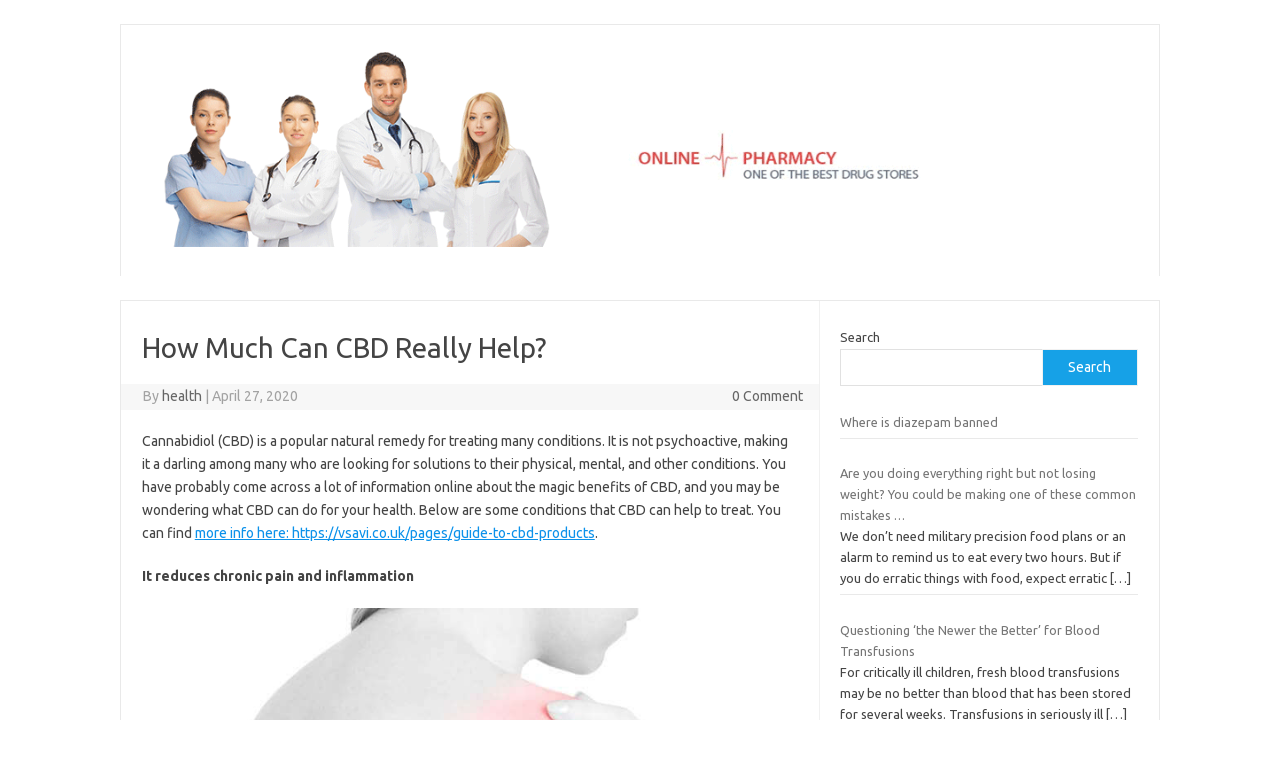

--- FILE ---
content_type: text/html; charset=UTF-8
request_url: https://medicalcases.eu/how-much-can-cbd-really-help/
body_size: 11436
content:
<!DOCTYPE html> <!--[if IE 7]><html class="ie ie7" lang="en-US"> <![endif]--> <!--[if IE 8]><html class="ie ie8" lang="en-US"> <![endif]--> <!--[if !(IE 7) | !(IE 8)  ]><!--><html lang="en-US"> <!--<![endif]--><head><meta charset="UTF-8"><meta name="viewport" content="width=device-width, initial-scale=1"><link rel="profile" href="http://gmpg.org/xfn/11"><link rel="pingback" href="https://medicalcases.eu/xmlrpc.php" /> <!--[if lt IE 9]> <script src="https://medicalcases.eu/wp-content/themes/iconic-one/js/html5.js" type="text/javascript"></script> <![endif]--><title>How Much Can CBD Really Help? &#8211; Health News</title><meta name='robots' content='max-image-preview:large' /><link rel='dns-prefetch' href='//fonts.googleapis.com' /><link rel="alternate" type="application/rss+xml" title="Health News &raquo; Feed" href="https://medicalcases.eu/feed/" /><link rel="alternate" type="application/rss+xml" title="Health News &raquo; Comments Feed" href="https://medicalcases.eu/comments/feed/" /><link rel="alternate" title="oEmbed (JSON)" type="application/json+oembed" href="https://medicalcases.eu/wp-json/oembed/1.0/embed?url=https%3A%2F%2Fmedicalcases.eu%2Fhow-much-can-cbd-really-help%2F" /><link rel="alternate" title="oEmbed (XML)" type="text/xml+oembed" href="https://medicalcases.eu/wp-json/oembed/1.0/embed?url=https%3A%2F%2Fmedicalcases.eu%2Fhow-much-can-cbd-really-help%2F&#038;format=xml" /><style type="text/css">.archive #nav-above,
					.archive #nav-below,
					.search #nav-above,
					.search #nav-below,
					.blog #nav-below, 
					.blog #nav-above, 
					.navigation.paging-navigation, 
					.navigation.pagination,
					.pagination.paging-pagination, 
					.pagination.pagination, 
					.pagination.loop-pagination, 
					.bicubic-nav-link, 
					#page-nav, 
					.camp-paging, 
					#reposter_nav-pages, 
					.unity-post-pagination, 
					.wordpost_content .nav_post_link { 
						display: none !important; 
					}
					.single-gallery .pagination.gllrpr_pagination {
						display: block !important; 
					}</style><style id='wp-img-auto-sizes-contain-inline-css' type='text/css'>img:is([sizes=auto i],[sizes^="auto," i]){contain-intrinsic-size:3000px 1500px}
/*# sourceURL=wp-img-auto-sizes-contain-inline-css */</style><style id='wp-emoji-styles-inline-css' type='text/css'>img.wp-smiley, img.emoji {
		display: inline !important;
		border: none !important;
		box-shadow: none !important;
		height: 1em !important;
		width: 1em !important;
		margin: 0 0.07em !important;
		vertical-align: -0.1em !important;
		background: none !important;
		padding: 0 !important;
	}
/*# sourceURL=wp-emoji-styles-inline-css */</style><style id='wp-block-library-inline-css' type='text/css'>:root{--wp-block-synced-color:#7a00df;--wp-block-synced-color--rgb:122,0,223;--wp-bound-block-color:var(--wp-block-synced-color);--wp-editor-canvas-background:#ddd;--wp-admin-theme-color:#007cba;--wp-admin-theme-color--rgb:0,124,186;--wp-admin-theme-color-darker-10:#006ba1;--wp-admin-theme-color-darker-10--rgb:0,107,160.5;--wp-admin-theme-color-darker-20:#005a87;--wp-admin-theme-color-darker-20--rgb:0,90,135;--wp-admin-border-width-focus:2px}@media (min-resolution:192dpi){:root{--wp-admin-border-width-focus:1.5px}}.wp-element-button{cursor:pointer}:root .has-very-light-gray-background-color{background-color:#eee}:root .has-very-dark-gray-background-color{background-color:#313131}:root .has-very-light-gray-color{color:#eee}:root .has-very-dark-gray-color{color:#313131}:root .has-vivid-green-cyan-to-vivid-cyan-blue-gradient-background{background:linear-gradient(135deg,#00d084,#0693e3)}:root .has-purple-crush-gradient-background{background:linear-gradient(135deg,#34e2e4,#4721fb 50%,#ab1dfe)}:root .has-hazy-dawn-gradient-background{background:linear-gradient(135deg,#faaca8,#dad0ec)}:root .has-subdued-olive-gradient-background{background:linear-gradient(135deg,#fafae1,#67a671)}:root .has-atomic-cream-gradient-background{background:linear-gradient(135deg,#fdd79a,#004a59)}:root .has-nightshade-gradient-background{background:linear-gradient(135deg,#330968,#31cdcf)}:root .has-midnight-gradient-background{background:linear-gradient(135deg,#020381,#2874fc)}:root{--wp--preset--font-size--normal:16px;--wp--preset--font-size--huge:42px}.has-regular-font-size{font-size:1em}.has-larger-font-size{font-size:2.625em}.has-normal-font-size{font-size:var(--wp--preset--font-size--normal)}.has-huge-font-size{font-size:var(--wp--preset--font-size--huge)}.has-text-align-center{text-align:center}.has-text-align-left{text-align:left}.has-text-align-right{text-align:right}.has-fit-text{white-space:nowrap!important}#end-resizable-editor-section{display:none}.aligncenter{clear:both}.items-justified-left{justify-content:flex-start}.items-justified-center{justify-content:center}.items-justified-right{justify-content:flex-end}.items-justified-space-between{justify-content:space-between}.screen-reader-text{border:0;clip-path:inset(50%);height:1px;margin:-1px;overflow:hidden;padding:0;position:absolute;width:1px;word-wrap:normal!important}.screen-reader-text:focus{background-color:#ddd;clip-path:none;color:#444;display:block;font-size:1em;height:auto;left:5px;line-height:normal;padding:15px 23px 14px;text-decoration:none;top:5px;width:auto;z-index:100000}html :where(.has-border-color){border-style:solid}html :where([style*=border-top-color]){border-top-style:solid}html :where([style*=border-right-color]){border-right-style:solid}html :where([style*=border-bottom-color]){border-bottom-style:solid}html :where([style*=border-left-color]){border-left-style:solid}html :where([style*=border-width]){border-style:solid}html :where([style*=border-top-width]){border-top-style:solid}html :where([style*=border-right-width]){border-right-style:solid}html :where([style*=border-bottom-width]){border-bottom-style:solid}html :where([style*=border-left-width]){border-left-style:solid}html :where(img[class*=wp-image-]){height:auto;max-width:100%}:where(figure){margin:0 0 1em}html :where(.is-position-sticky){--wp-admin--admin-bar--position-offset:var(--wp-admin--admin-bar--height,0px)}@media screen and (max-width:600px){html :where(.is-position-sticky){--wp-admin--admin-bar--position-offset:0px}}

/*# sourceURL=wp-block-library-inline-css */</style><style id='wp-block-search-inline-css' type='text/css'>.wp-block-search__button{margin-left:10px;word-break:normal}.wp-block-search__button.has-icon{line-height:0}.wp-block-search__button svg{height:1.25em;min-height:24px;min-width:24px;width:1.25em;fill:currentColor;vertical-align:text-bottom}:where(.wp-block-search__button){border:1px solid #ccc;padding:6px 10px}.wp-block-search__inside-wrapper{display:flex;flex:auto;flex-wrap:nowrap;max-width:100%}.wp-block-search__label{width:100%}.wp-block-search.wp-block-search__button-only .wp-block-search__button{box-sizing:border-box;display:flex;flex-shrink:0;justify-content:center;margin-left:0;max-width:100%}.wp-block-search.wp-block-search__button-only .wp-block-search__inside-wrapper{min-width:0!important;transition-property:width}.wp-block-search.wp-block-search__button-only .wp-block-search__input{flex-basis:100%;transition-duration:.3s}.wp-block-search.wp-block-search__button-only.wp-block-search__searchfield-hidden,.wp-block-search.wp-block-search__button-only.wp-block-search__searchfield-hidden .wp-block-search__inside-wrapper{overflow:hidden}.wp-block-search.wp-block-search__button-only.wp-block-search__searchfield-hidden .wp-block-search__input{border-left-width:0!important;border-right-width:0!important;flex-basis:0;flex-grow:0;margin:0;min-width:0!important;padding-left:0!important;padding-right:0!important;width:0!important}:where(.wp-block-search__input){appearance:none;border:1px solid #949494;flex-grow:1;font-family:inherit;font-size:inherit;font-style:inherit;font-weight:inherit;letter-spacing:inherit;line-height:inherit;margin-left:0;margin-right:0;min-width:3rem;padding:8px;text-decoration:unset!important;text-transform:inherit}:where(.wp-block-search__button-inside .wp-block-search__inside-wrapper){background-color:#fff;border:1px solid #949494;box-sizing:border-box;padding:4px}:where(.wp-block-search__button-inside .wp-block-search__inside-wrapper) .wp-block-search__input{border:none;border-radius:0;padding:0 4px}:where(.wp-block-search__button-inside .wp-block-search__inside-wrapper) .wp-block-search__input:focus{outline:none}:where(.wp-block-search__button-inside .wp-block-search__inside-wrapper) :where(.wp-block-search__button){padding:4px 8px}.wp-block-search.aligncenter .wp-block-search__inside-wrapper{margin:auto}.wp-block[data-align=right] .wp-block-search.wp-block-search__button-only .wp-block-search__inside-wrapper{float:right}
/*# sourceURL=https://medicalcases.eu/wp-includes/blocks/search/style.min.css */</style><style id='wp-block-group-inline-css' type='text/css'>.wp-block-group{box-sizing:border-box}:where(.wp-block-group.wp-block-group-is-layout-constrained){position:relative}
/*# sourceURL=https://medicalcases.eu/wp-includes/blocks/group/style.min.css */</style><style id='global-styles-inline-css' type='text/css'>:root{--wp--preset--aspect-ratio--square: 1;--wp--preset--aspect-ratio--4-3: 4/3;--wp--preset--aspect-ratio--3-4: 3/4;--wp--preset--aspect-ratio--3-2: 3/2;--wp--preset--aspect-ratio--2-3: 2/3;--wp--preset--aspect-ratio--16-9: 16/9;--wp--preset--aspect-ratio--9-16: 9/16;--wp--preset--color--black: #000000;--wp--preset--color--cyan-bluish-gray: #abb8c3;--wp--preset--color--white: #ffffff;--wp--preset--color--pale-pink: #f78da7;--wp--preset--color--vivid-red: #cf2e2e;--wp--preset--color--luminous-vivid-orange: #ff6900;--wp--preset--color--luminous-vivid-amber: #fcb900;--wp--preset--color--light-green-cyan: #7bdcb5;--wp--preset--color--vivid-green-cyan: #00d084;--wp--preset--color--pale-cyan-blue: #8ed1fc;--wp--preset--color--vivid-cyan-blue: #0693e3;--wp--preset--color--vivid-purple: #9b51e0;--wp--preset--gradient--vivid-cyan-blue-to-vivid-purple: linear-gradient(135deg,rgb(6,147,227) 0%,rgb(155,81,224) 100%);--wp--preset--gradient--light-green-cyan-to-vivid-green-cyan: linear-gradient(135deg,rgb(122,220,180) 0%,rgb(0,208,130) 100%);--wp--preset--gradient--luminous-vivid-amber-to-luminous-vivid-orange: linear-gradient(135deg,rgb(252,185,0) 0%,rgb(255,105,0) 100%);--wp--preset--gradient--luminous-vivid-orange-to-vivid-red: linear-gradient(135deg,rgb(255,105,0) 0%,rgb(207,46,46) 100%);--wp--preset--gradient--very-light-gray-to-cyan-bluish-gray: linear-gradient(135deg,rgb(238,238,238) 0%,rgb(169,184,195) 100%);--wp--preset--gradient--cool-to-warm-spectrum: linear-gradient(135deg,rgb(74,234,220) 0%,rgb(151,120,209) 20%,rgb(207,42,186) 40%,rgb(238,44,130) 60%,rgb(251,105,98) 80%,rgb(254,248,76) 100%);--wp--preset--gradient--blush-light-purple: linear-gradient(135deg,rgb(255,206,236) 0%,rgb(152,150,240) 100%);--wp--preset--gradient--blush-bordeaux: linear-gradient(135deg,rgb(254,205,165) 0%,rgb(254,45,45) 50%,rgb(107,0,62) 100%);--wp--preset--gradient--luminous-dusk: linear-gradient(135deg,rgb(255,203,112) 0%,rgb(199,81,192) 50%,rgb(65,88,208) 100%);--wp--preset--gradient--pale-ocean: linear-gradient(135deg,rgb(255,245,203) 0%,rgb(182,227,212) 50%,rgb(51,167,181) 100%);--wp--preset--gradient--electric-grass: linear-gradient(135deg,rgb(202,248,128) 0%,rgb(113,206,126) 100%);--wp--preset--gradient--midnight: linear-gradient(135deg,rgb(2,3,129) 0%,rgb(40,116,252) 100%);--wp--preset--font-size--small: 13px;--wp--preset--font-size--medium: 20px;--wp--preset--font-size--large: 36px;--wp--preset--font-size--x-large: 42px;--wp--preset--spacing--20: 0.44rem;--wp--preset--spacing--30: 0.67rem;--wp--preset--spacing--40: 1rem;--wp--preset--spacing--50: 1.5rem;--wp--preset--spacing--60: 2.25rem;--wp--preset--spacing--70: 3.38rem;--wp--preset--spacing--80: 5.06rem;--wp--preset--shadow--natural: 6px 6px 9px rgba(0, 0, 0, 0.2);--wp--preset--shadow--deep: 12px 12px 50px rgba(0, 0, 0, 0.4);--wp--preset--shadow--sharp: 6px 6px 0px rgba(0, 0, 0, 0.2);--wp--preset--shadow--outlined: 6px 6px 0px -3px rgb(255, 255, 255), 6px 6px rgb(0, 0, 0);--wp--preset--shadow--crisp: 6px 6px 0px rgb(0, 0, 0);}:where(.is-layout-flex){gap: 0.5em;}:where(.is-layout-grid){gap: 0.5em;}body .is-layout-flex{display: flex;}.is-layout-flex{flex-wrap: wrap;align-items: center;}.is-layout-flex > :is(*, div){margin: 0;}body .is-layout-grid{display: grid;}.is-layout-grid > :is(*, div){margin: 0;}:where(.wp-block-columns.is-layout-flex){gap: 2em;}:where(.wp-block-columns.is-layout-grid){gap: 2em;}:where(.wp-block-post-template.is-layout-flex){gap: 1.25em;}:where(.wp-block-post-template.is-layout-grid){gap: 1.25em;}.has-black-color{color: var(--wp--preset--color--black) !important;}.has-cyan-bluish-gray-color{color: var(--wp--preset--color--cyan-bluish-gray) !important;}.has-white-color{color: var(--wp--preset--color--white) !important;}.has-pale-pink-color{color: var(--wp--preset--color--pale-pink) !important;}.has-vivid-red-color{color: var(--wp--preset--color--vivid-red) !important;}.has-luminous-vivid-orange-color{color: var(--wp--preset--color--luminous-vivid-orange) !important;}.has-luminous-vivid-amber-color{color: var(--wp--preset--color--luminous-vivid-amber) !important;}.has-light-green-cyan-color{color: var(--wp--preset--color--light-green-cyan) !important;}.has-vivid-green-cyan-color{color: var(--wp--preset--color--vivid-green-cyan) !important;}.has-pale-cyan-blue-color{color: var(--wp--preset--color--pale-cyan-blue) !important;}.has-vivid-cyan-blue-color{color: var(--wp--preset--color--vivid-cyan-blue) !important;}.has-vivid-purple-color{color: var(--wp--preset--color--vivid-purple) !important;}.has-black-background-color{background-color: var(--wp--preset--color--black) !important;}.has-cyan-bluish-gray-background-color{background-color: var(--wp--preset--color--cyan-bluish-gray) !important;}.has-white-background-color{background-color: var(--wp--preset--color--white) !important;}.has-pale-pink-background-color{background-color: var(--wp--preset--color--pale-pink) !important;}.has-vivid-red-background-color{background-color: var(--wp--preset--color--vivid-red) !important;}.has-luminous-vivid-orange-background-color{background-color: var(--wp--preset--color--luminous-vivid-orange) !important;}.has-luminous-vivid-amber-background-color{background-color: var(--wp--preset--color--luminous-vivid-amber) !important;}.has-light-green-cyan-background-color{background-color: var(--wp--preset--color--light-green-cyan) !important;}.has-vivid-green-cyan-background-color{background-color: var(--wp--preset--color--vivid-green-cyan) !important;}.has-pale-cyan-blue-background-color{background-color: var(--wp--preset--color--pale-cyan-blue) !important;}.has-vivid-cyan-blue-background-color{background-color: var(--wp--preset--color--vivid-cyan-blue) !important;}.has-vivid-purple-background-color{background-color: var(--wp--preset--color--vivid-purple) !important;}.has-black-border-color{border-color: var(--wp--preset--color--black) !important;}.has-cyan-bluish-gray-border-color{border-color: var(--wp--preset--color--cyan-bluish-gray) !important;}.has-white-border-color{border-color: var(--wp--preset--color--white) !important;}.has-pale-pink-border-color{border-color: var(--wp--preset--color--pale-pink) !important;}.has-vivid-red-border-color{border-color: var(--wp--preset--color--vivid-red) !important;}.has-luminous-vivid-orange-border-color{border-color: var(--wp--preset--color--luminous-vivid-orange) !important;}.has-luminous-vivid-amber-border-color{border-color: var(--wp--preset--color--luminous-vivid-amber) !important;}.has-light-green-cyan-border-color{border-color: var(--wp--preset--color--light-green-cyan) !important;}.has-vivid-green-cyan-border-color{border-color: var(--wp--preset--color--vivid-green-cyan) !important;}.has-pale-cyan-blue-border-color{border-color: var(--wp--preset--color--pale-cyan-blue) !important;}.has-vivid-cyan-blue-border-color{border-color: var(--wp--preset--color--vivid-cyan-blue) !important;}.has-vivid-purple-border-color{border-color: var(--wp--preset--color--vivid-purple) !important;}.has-vivid-cyan-blue-to-vivid-purple-gradient-background{background: var(--wp--preset--gradient--vivid-cyan-blue-to-vivid-purple) !important;}.has-light-green-cyan-to-vivid-green-cyan-gradient-background{background: var(--wp--preset--gradient--light-green-cyan-to-vivid-green-cyan) !important;}.has-luminous-vivid-amber-to-luminous-vivid-orange-gradient-background{background: var(--wp--preset--gradient--luminous-vivid-amber-to-luminous-vivid-orange) !important;}.has-luminous-vivid-orange-to-vivid-red-gradient-background{background: var(--wp--preset--gradient--luminous-vivid-orange-to-vivid-red) !important;}.has-very-light-gray-to-cyan-bluish-gray-gradient-background{background: var(--wp--preset--gradient--very-light-gray-to-cyan-bluish-gray) !important;}.has-cool-to-warm-spectrum-gradient-background{background: var(--wp--preset--gradient--cool-to-warm-spectrum) !important;}.has-blush-light-purple-gradient-background{background: var(--wp--preset--gradient--blush-light-purple) !important;}.has-blush-bordeaux-gradient-background{background: var(--wp--preset--gradient--blush-bordeaux) !important;}.has-luminous-dusk-gradient-background{background: var(--wp--preset--gradient--luminous-dusk) !important;}.has-pale-ocean-gradient-background{background: var(--wp--preset--gradient--pale-ocean) !important;}.has-electric-grass-gradient-background{background: var(--wp--preset--gradient--electric-grass) !important;}.has-midnight-gradient-background{background: var(--wp--preset--gradient--midnight) !important;}.has-small-font-size{font-size: var(--wp--preset--font-size--small) !important;}.has-medium-font-size{font-size: var(--wp--preset--font-size--medium) !important;}.has-large-font-size{font-size: var(--wp--preset--font-size--large) !important;}.has-x-large-font-size{font-size: var(--wp--preset--font-size--x-large) !important;}
/*# sourceURL=global-styles-inline-css */</style><style id='classic-theme-styles-inline-css' type='text/css'>/*! This file is auto-generated */
.wp-block-button__link{color:#fff;background-color:#32373c;border-radius:9999px;box-shadow:none;text-decoration:none;padding:calc(.667em + 2px) calc(1.333em + 2px);font-size:1.125em}.wp-block-file__button{background:#32373c;color:#fff;text-decoration:none}
/*# sourceURL=/wp-includes/css/classic-themes.min.css */</style><link rel='stylesheet' id='themonic-fonts-css' href='https://fonts.googleapis.com/css?family=Ubuntu%3A400%2C700&#038;subset=latin%2Clatin-ext' type='text/css' media='all' /><link rel='stylesheet' id='themonic-style-css' href='https://medicalcases.eu/wp-content/cache/autoptimize/autoptimize_single_f96ac0a58939036b29a391ea0cf42685.php?ver=2.4' type='text/css' media='all' /><link rel='stylesheet' id='custom-style-css' href='https://medicalcases.eu/wp-content/themes/iconic-one/custom.css?ver=6.9' type='text/css' media='all' /><link rel='stylesheet' id='recent-posts-widget-with-thumbnails-public-style-css' href='https://medicalcases.eu/wp-content/cache/autoptimize/autoptimize_single_17cb45a014a028d6413c83fd7f51b302.php?ver=7.1.1' type='text/css' media='all' /><link rel='stylesheet' id='wp-paginate-css' href='https://medicalcases.eu/wp-content/cache/autoptimize/autoptimize_single_8573092dc5d46fdafb52651cee0eaa5e.php?ver=2.2.4' type='text/css' media='screen' /><link rel="https://api.w.org/" href="https://medicalcases.eu/wp-json/" /><link rel="alternate" title="JSON" type="application/json" href="https://medicalcases.eu/wp-json/wp/v2/posts/10266" /><link rel="EditURI" type="application/rsd+xml" title="RSD" href="https://medicalcases.eu/xmlrpc.php?rsd" /><link rel="canonical" href="https://medicalcases.eu/how-much-can-cbd-really-help/" /><link rel='shortlink' href='https://medicalcases.eu/?p=10266' /><style type="text/css" id="custom-background-css">body.custom-background { background-color: #ffffff; }</style></head><body class="wp-singular post-template-default single single-post postid-10266 single-format-standard custom-background wp-theme-iconic-one custom-background-white custom-font-enabled single-author"><div id="page" class="site"> <a class="skip-link screen-reader-text" href="#main" title="Skip to content">Skip to content</a><header id="masthead" class="site-header" role="banner"><div class="themonic-logo"> <a href="https://medicalcases.eu/" title="Health News" rel="home"><img src="https://medicalcases.eu/wp-content/uploads/2025/04/123.png" alt="Health News"></a></div><nav id="site-navigation" class="themonic-nav" role="navigation"> <button class="menu-toggle" aria-controls="menu-top" aria-expanded="false">Menu<label class="iomenu"><div class="iolines"></div><div class="iolines"></div><div class="iolines"></div> </label></button></nav><div class="clear"></div></header><div id="main" class="wrapper"><div id="primary" class="site-content"><div id="content" role="main"><article id="post-10266" class="post-10266 post type-post status-publish format-standard has-post-thumbnail hentry category-news tag-help tag-much tag-really"><header class="entry-header"><h1 class="entry-title">How Much Can CBD Really Help?</h1><div class="below-title-meta"><div class="adt"> By <span class="vcard author"> <span class="fn"><a href="https://medicalcases.eu/author/wpadmin/" title="Posts by health" rel="author">health</a></span> </span> <span class="meta-sep">|</span> <span class="date updated">April 27, 2020</span></div><div class="adt-comment"> <a class="link-comments" href="https://medicalcases.eu/how-much-can-cbd-really-help/#respond">0 Comment</a></div></div></header><div class="entry-content"><p>Cannabidiol (CBD) is a popular natural remedy for treating many conditions. It is not psychoactive, making it a darling among many who are looking for solutions to their physical, mental, and other conditions. You have probably come across a lot of information online about the magic benefits of CBD, and you may be wondering what CBD can do for your health. Below are some conditions that CBD can help to treat. You can find <a href="https://vsavi.co.uk/pages/guide-to-cbd-products">more info here: https://vsavi.co.uk/pages/guide-to-cbd-products</a>.</p><p><strong>It reduces chronic pain and inflammation</strong></p><p><img fetchpriority="high" decoding="async" alt="young-woman-touching-her-red-painful-shoulder" width="800" height="534" sizes="(max-width: 800px) 100vw, 800px" class="aligncenter size-full wp-image-7020 lazyload" src="http://medicalcases.eu/wp-content/uploads/2020/04/young-woman-touching-her-red-painful-shoulder.jpg" srcset="https://www.keephealthyliving.com/wp-content/uploads/2018/10/young-woman-touching-her-red-painful-shoulder.jpg 800w, https://www.keephealthyliving.com/wp-content/uploads/2018/10/young-woman-touching-her-red-painful-shoulder-300x200.jpg 300w, https://www.keephealthyliving.com/wp-content/uploads/2018/10/young-woman-touching-her-red-painful-shoulder-768x513.jpg 768w, https://www.keephealthyliving.com/wp-content/uploads/2018/10/young-woman-touching-her-red-painful-shoulder-450x300.jpg 450w"></p><p><noscript><img decoding="async" class="aligncenter size-full wp-image-7020" src="http://medicalcases.eu/wp-content/uploads/2020/04/young-woman-touching-her-red-painful-shoulder.jpg" alt="young-woman-touching-her-red-painful-shoulder" width="800" height="534" srcset="https://www.keephealthyliving.com/wp-content/uploads/2018/10/young-woman-touching-her-red-painful-shoulder.jpg 800w, https://www.keephealthyliving.com/wp-content/uploads/2018/10/young-woman-touching-her-red-painful-shoulder-300x200.jpg 300w, https://www.keephealthyliving.com/wp-content/uploads/2018/10/young-woman-touching-her-red-painful-shoulder-768x513.jpg 768w, https://www.keephealthyliving.com/wp-content/uploads/2018/10/young-woman-touching-her-red-painful-shoulder-450x300.jpg 450w" sizes="(max-width: 800px) 100vw, 800px"></noscript>If you are suffering from chronic pain like joint pain, neck pain, or pain resulting from fibromyalgia, CBD oil can be a good source of relief. You can also use the oil to treat multiple sclerosis and pain from cancer treatments. CBD can also help eliminate chronic inflammation and alleviate heart diseases, diabetes, and autoimmune diseases.</p><p><strong>It calms epilepsy</strong></p><p><img decoding="async" alt="human-brain" width="640" height="700" sizes="(max-width: 640px) 100vw, 640px" class="aligncenter size-full wp-image-4987 lazyload" src="http://medicalcases.eu/wp-content/uploads/2020/04/human-brain.jpg" srcset="https://www.keephealthyliving.com/wp-content/uploads/2018/05/human-brain.jpg 640w, https://www.keephealthyliving.com/wp-content/uploads/2018/05/human-brain-274x300.jpg 274w, https://www.keephealthyliving.com/wp-content/uploads/2018/05/human-brain-300x328.jpg 300w"></p><p><noscript><img loading="lazy" decoding="async" class="aligncenter size-full wp-image-4987" src="http://medicalcases.eu/wp-content/uploads/2020/04/human-brain.jpg" alt="human-brain" width="640" height="700" srcset="https://www.keephealthyliving.com/wp-content/uploads/2018/05/human-brain.jpg 640w, https://www.keephealthyliving.com/wp-content/uploads/2018/05/human-brain-274x300.jpg 274w, https://www.keephealthyliving.com/wp-content/uploads/2018/05/human-brain-300x328.jpg 300w" sizes="auto, (max-width: 640px) 100vw, 640px"></noscript>CBD has anti-seizure properties, and you can use it to treat neurological disorders which are drug-resistant. There are two forms of epilepsy which do not respond to anti-seizure medications. These are Lennox-Gastaut Syndrome and Dravet Syndrome. You can also use CBD to treat epilepsy complications such as neuronal injury, neurodegeneration, and psychiatric diseases.</p><p><strong>It reduces anxiety and depression</strong></p><p><img loading="lazy" decoding="async" alt="Anxiety and Depression" width="630" height="317" sizes="auto, (max-width: 630px) 100vw, 630px" class="aligncenter size-full wp-image-5865 lazyload" src="http://medicalcases.eu/wp-content/uploads/2020/04/Anxiety-and-Depression.jpg" srcset="https://www.keephealthyliving.com/wp-content/uploads/2018/07/Anxiety-and-Depression.jpg 630w, https://www.keephealthyliving.com/wp-content/uploads/2018/07/Anxiety-and-Depression-300x151.jpg 300w"></p><p><noscript><img loading="lazy" decoding="async" class="aligncenter size-full wp-image-5865" src="http://medicalcases.eu/wp-content/uploads/2020/04/Anxiety-and-Depression.jpg" alt="Anxiety and Depression" width="630" height="317" srcset="https://www.keephealthyliving.com/wp-content/uploads/2018/07/Anxiety-and-Depression.jpg 630w, https://www.keephealthyliving.com/wp-content/uploads/2018/07/Anxiety-and-Depression-300x151.jpg 300w" sizes="auto, (max-width: 630px) 100vw, 630px"></noscript>If you are suffering from anxiety-related behavior such as post-traumatic stress disorder, anxiety disorder in general, social anxiety disorder, and panic disorder, CBD can help calm you down. CBD can also help you deal with other types of disorders such as obsessive-compulsive disorder (OCD) and substance abuse disorder. Moreover, you can benefit from reduced stress and better public speaking.</p><div style="clear:both; margin-top:0em; margin-bottom:1em;"><a href="https://medicalcases.eu/can-you-drink-vitamin-water-on-keto/" target="_blank" rel="dofollow" class="ua5a3652abdfdef3d0b636491c8c38fab"><style>.ua5a3652abdfdef3d0b636491c8c38fab { padding:0px; margin: 0; padding-top:1em!important; padding-bottom:1em!important; width:100%; display: block; font-weight:bold; background-color:#eaeaea; border:0!important; border-left:4px solid #1ABC9C!important; text-decoration:none; } .ua5a3652abdfdef3d0b636491c8c38fab:active, .ua5a3652abdfdef3d0b636491c8c38fab:hover { opacity: 1; transition: opacity 250ms; webkit-transition: opacity 250ms; text-decoration:none; } .ua5a3652abdfdef3d0b636491c8c38fab { transition: background-color 250ms; webkit-transition: background-color 250ms; opacity: 1; transition: opacity 250ms; webkit-transition: opacity 250ms; } .ua5a3652abdfdef3d0b636491c8c38fab .ctaText { font-weight:bold; color:#464646; text-decoration:none; font-size: 16px; } .ua5a3652abdfdef3d0b636491c8c38fab .postTitle { color:#16A085; text-decoration: underline!important; font-size: 16px; } .ua5a3652abdfdef3d0b636491c8c38fab:hover .postTitle { text-decoration: underline!important; }</style><div style="padding-left:1em; padding-right:1em;"><span class="ctaText">See also</span>&nbsp; <span class="postTitle">Can you drink vitamin water on keto</span></div></a></div><p>CBD also reduces depression by enhancing two types of signaling which lack in people who are experiencing depression. These are the serotonergic and cortical glutamate signaling.</p><p><strong>It helps treat heart diseases</strong></p><p><img loading="lazy" decoding="async" alt="Heart Health" width="800" height="457" sizes="auto, (max-width: 800px) 100vw, 800px" class="aligncenter size-full wp-image-5867 lazyload" src="http://medicalcases.eu/wp-content/uploads/2020/04/Heart-Health.jpg" srcset="https://www.keephealthyliving.com/wp-content/uploads/2018/07/Heart-Health.jpg 800w, https://www.keephealthyliving.com/wp-content/uploads/2018/07/Heart-Health-300x171.jpg 300w, https://www.keephealthyliving.com/wp-content/uploads/2018/07/Heart-Health-768x439.jpg 768w"></p><p><noscript><img loading="lazy" decoding="async" class="aligncenter size-full wp-image-5867" src="http://medicalcases.eu/wp-content/uploads/2020/04/Heart-Health.jpg" alt="Heart Health" width="800" height="457" srcset="https://www.keephealthyliving.com/wp-content/uploads/2018/07/Heart-Health.jpg 800w, https://www.keephealthyliving.com/wp-content/uploads/2018/07/Heart-Health-300x171.jpg 300w, https://www.keephealthyliving.com/wp-content/uploads/2018/07/Heart-Health-768x439.jpg 768w" sizes="auto, (max-width: 800px) 100vw, 800px"></noscript>Heart disease is one of the most common causes of death in the world, as many people adopt unhealthy diets and more relaxed lifestyles. CBD oil can help you keep your heart in check by reducing artery blockage, stress-induced cardiovascular response, blood pressure, and your levels of cholesterol.</p><p>It also helps prevent oxidative stress, a precursor for heart diseases. Oxidative stress occurs when the body has too many free radicals, making it difficult to antioxidants to neutralize them all. These free radicals are prevalent in human bodies because the environment has become increasingly toxic. CBD reduces the neurological damage that these free radicals can cause.</p><p><strong>It treats skin conditions</strong></p><p><img loading="lazy" decoding="async" alt="closeup-of-freckled-skin" width="800" height="534" sizes="auto, (max-width: 800px) 100vw, 800px" class="aligncenter size-full wp-image-8693 lazyload" src="http://medicalcases.eu/wp-content/uploads/2020/04/closeup-of-freckled-skin.jpg" srcset="https://www.keephealthyliving.com/wp-content/uploads/2019/07/closeup-of-freckled-skin.jpg 800w, https://www.keephealthyliving.com/wp-content/uploads/2019/07/closeup-of-freckled-skin-300x200.jpg 300w, https://www.keephealthyliving.com/wp-content/uploads/2019/07/closeup-of-freckled-skin-768x513.jpg 768w, https://www.keephealthyliving.com/wp-content/uploads/2019/07/closeup-of-freckled-skin-450x300.jpg 450w"></p><p><noscript><img loading="lazy" decoding="async" class="aligncenter size-full wp-image-8693" src="http://medicalcases.eu/wp-content/uploads/2020/04/closeup-of-freckled-skin.jpg" alt="closeup-of-freckled-skin" width="800" height="534" srcset="https://www.keephealthyliving.com/wp-content/uploads/2019/07/closeup-of-freckled-skin.jpg 800w, https://www.keephealthyliving.com/wp-content/uploads/2019/07/closeup-of-freckled-skin-300x200.jpg 300w, https://www.keephealthyliving.com/wp-content/uploads/2019/07/closeup-of-freckled-skin-768x513.jpg 768w, https://www.keephealthyliving.com/wp-content/uploads/2019/07/closeup-of-freckled-skin-450x300.jpg 450w" sizes="auto, (max-width: 800px) 100vw, 800px"></noscript>If you suffer from skin conditions like eczema and acne, you should try out CBD. CBD treats skin conditions by encouraging the abnormal death of cells and regulating oil production by lowering the production of sebum. CBD also reduces inflammation, making it a go-to treatment for acne. Moreover, CBD contains vitamins and other nutrients which help to enrich the skin.</p><p><strong>It fights some types of cancer</strong></p><p><img loading="lazy" decoding="async" alt="pink-breast-cancer-ribbon-breast-cancer-symbol" width="800" height="534" sizes="auto, (max-width: 800px) 100vw, 800px" class="aligncenter size-full wp-image-7785 lazyload" src="http://medicalcases.eu/wp-content/uploads/2020/04/pink-breast-cancer-ribbon-breast-cancer-symbol.jpg" srcset="https://www.keephealthyliving.com/wp-content/uploads/2019/01/pink-breast-cancer-ribbon-breast-cancer-symbol.jpg 800w, https://www.keephealthyliving.com/wp-content/uploads/2019/01/pink-breast-cancer-ribbon-breast-cancer-symbol-300x200.jpg 300w, https://www.keephealthyliving.com/wp-content/uploads/2019/01/pink-breast-cancer-ribbon-breast-cancer-symbol-768x513.jpg 768w, https://www.keephealthyliving.com/wp-content/uploads/2019/01/pink-breast-cancer-ribbon-breast-cancer-symbol-450x300.jpg 450w"></p><p><noscript><img loading="lazy" decoding="async" class="aligncenter size-full wp-image-7785" src="http://medicalcases.eu/wp-content/uploads/2020/04/pink-breast-cancer-ribbon-breast-cancer-symbol.jpg" alt="pink-breast-cancer-ribbon-breast-cancer-symbol" width="800" height="534" srcset="https://www.keephealthyliving.com/wp-content/uploads/2019/01/pink-breast-cancer-ribbon-breast-cancer-symbol.jpg 800w, https://www.keephealthyliving.com/wp-content/uploads/2019/01/pink-breast-cancer-ribbon-breast-cancer-symbol-300x200.jpg 300w, https://www.keephealthyliving.com/wp-content/uploads/2019/01/pink-breast-cancer-ribbon-breast-cancer-symbol-768x513.jpg 768w, https://www.keephealthyliving.com/wp-content/uploads/2019/01/pink-breast-cancer-ribbon-breast-cancer-symbol-450x300.jpg 450w" sizes="auto, (max-width: 800px) 100vw, 800px"></noscript>CBD fights inflammation and oxidative stress, which can help slow down the rate of certain types of cancer. It can also promote the destruction of cancer cells.</p><p><a href="https://keephealthyliving.com/know-about-cbd-products.html">CBD products</a> are safe for all. Pregnant women and those that are on medication, however, need to take extra caution and consult with a doctor before consuming CBD.</p><div style="clear:both; margin-top:0em; margin-bottom:1em;"><a href="https://medicalcases.eu/recurrent-headaches-in-children-what-to-know-and-do/" target="_blank" rel="dofollow" class="ua5c208c57b7454094d5f79bccfa51b13"><style>.ua5c208c57b7454094d5f79bccfa51b13 { padding:0px; margin: 0; padding-top:1em!important; padding-bottom:1em!important; width:100%; display: block; font-weight:bold; background-color:#eaeaea; border:0!important; border-left:4px solid #1ABC9C!important; text-decoration:none; } .ua5c208c57b7454094d5f79bccfa51b13:active, .ua5c208c57b7454094d5f79bccfa51b13:hover { opacity: 1; transition: opacity 250ms; webkit-transition: opacity 250ms; text-decoration:none; } .ua5c208c57b7454094d5f79bccfa51b13 { transition: background-color 250ms; webkit-transition: background-color 250ms; opacity: 1; transition: opacity 250ms; webkit-transition: opacity 250ms; } .ua5c208c57b7454094d5f79bccfa51b13 .ctaText { font-weight:bold; color:#464646; text-decoration:none; font-size: 16px; } .ua5c208c57b7454094d5f79bccfa51b13 .postTitle { color:#16A085; text-decoration: underline!important; font-size: 16px; } .ua5c208c57b7454094d5f79bccfa51b13:hover .postTitle { text-decoration: underline!important; }</style><div style="padding-left:1em; padding-right:1em;"><span class="ctaText">See also</span>&nbsp; <span class="postTitle">Recurrent headaches in children: What to know and do</span></div></a></div><p><a rel="nofollow" href="https://www.keephealthyliving.com/how-much-can-cbd-really-help.html">Keep Healthy Living</a></p></div><footer class="entry-meta"> <span>Category: <a href="https://medicalcases.eu/category/news/" rel="category tag">News</a></span> <span>Tags: <a href="https://medicalcases.eu/tag/help/" rel="tag">Help</a>, <a href="https://medicalcases.eu/tag/much/" rel="tag">Much</a>, <a href="https://medicalcases.eu/tag/really/" rel="tag">Really</a></span></footer></article><nav class="nav-single"><div class="assistive-text">Post navigation</div> <span class="nav-previous"><a href="https://medicalcases.eu/how-much-ativan-for-buzz/" rel="prev"><span class="meta-nav">&larr;</span> How much ativan for buzz</a></span> <span class="nav-next"><a href="https://medicalcases.eu/when-does-depression-occur/" rel="next">When does depression occur <span class="meta-nav">&rarr;</span></a></span></nav><div id="comments" class="comments-area"></div><div class="navigation"></div></div></div><div id="secondary" class="widget-area" role="complementary"><aside id="block-2" class="widget widget_block widget_search"><form role="search" method="get" action="https://medicalcases.eu/" class="wp-block-search__button-outside wp-block-search__text-button wp-block-search"    ><label class="wp-block-search__label" for="wp-block-search__input-1" >Search</label><div class="wp-block-search__inside-wrapper" ><input class="wp-block-search__input" id="wp-block-search__input-1" placeholder="" value="" type="search" name="s" required /><button aria-label="Search" class="wp-block-search__button wp-element-button" type="submit" >Search</button></div></form></aside><aside id="block-3" class="widget widget_block"><div class="wp-block-group"><div class="wp-block-group__inner-container is-layout-flow wp-block-group-is-layout-flow"><div class="widget recent-posts-widget-with-thumbnails"><div id="rpwwt-recent-posts-widget-with-thumbnails-1" class="rpwwt-widget"><ul><li><a href="https://medicalcases.eu/where-is-diazepam-banned/"><span class="rpwwt-post-title">Where is diazepam banned</span></a><div class="rpwwt-post-excerpt"></div></li><li><a href="https://medicalcases.eu/are-you-doing-everything-right-but-not-losing-weight-you-could-be-making-one-of-these-common-mistakes/"><span class="rpwwt-post-title">Are you doing everything right but not losing weight? You could be making one of these common mistakes &#8230;</span></a><div class="rpwwt-post-excerpt">We don’t need military precision food plans or an alarm to remind us to eat every two hours. But if you do erratic things with food, expect erratic <span class="rpwwt-post-excerpt-more"> […]</span></div></li><li><a href="https://medicalcases.eu/questioning-the-newer-the-better-for-blood-transfusions/"><span class="rpwwt-post-title">Questioning ‘the Newer the Better’ for Blood Transfusions</span></a><div class="rpwwt-post-excerpt">For critically ill children, fresh blood transfusions may be no better than blood that has been stored for several weeks. Transfusions in seriously ill <span class="rpwwt-post-excerpt-more"> […]</span></div></li><li><a href="https://medicalcases.eu/karl-lagerfeld-cremated-in-france-anna-wintour-and-princess-caroline-of-monaco-attend-german-creative-directors-funeral/"><span class="rpwwt-post-title">Karl Lagerfeld Cremated in France: Anna Wintour and Princess Caroline of Monaco Attend German Creative Director’s Funeral</span></a><div class="rpwwt-post-excerpt">RIP Karl Lagerfeld (Photo Credits: Wikimedia Commons) Los Angeles, February 23: Globally popular German haute couture icon Karl Lagerfeld, who was <span class="rpwwt-post-excerpt-more"> […]</span></div></li><li><a href="https://medicalcases.eu/university-of-rwanda-graduates-first-class-of-dentists-thanks-in-part-to-harvard/"><span class="rpwwt-post-title">University of Rwanda graduates first class of dentists, thanks in part to Harvard</span></a><div class="rpwwt-post-excerpt">In the fall of 2013, the new school welcomed its inaugural class into the five-year dental surgery degree program. The students spent their first two <span class="rpwwt-post-excerpt-more"> […]</span></div></li><li><a href="https://medicalcases.eu/u-s-may-miss-surge-from-variant-that-sent-britain-reeling/"><span class="rpwwt-post-title">U.S. may miss surge from variant that sent Britain reeling</span></a><div class="rpwwt-post-excerpt">More infectious COVID-19 variants are spreading in the U.S. at the same time as cases are falling and the national vaccination campaign is picking up <span class="rpwwt-post-excerpt-more"> […]</span></div></li></ul></div></div></div></div></aside><aside id="block-4" class="widget widget_block"><div class="wp-block-group"><div class="wp-block-group__inner-container is-layout-flow wp-block-group-is-layout-flow"></div></div></aside><aside id="magenet_widget-3" class="widget widget_magenet_widget"><aside class="widget magenet_widget_box"><div class="mads-block"></div></aside></aside></div></div><footer id="colophon" role="contentinfo"><div class="site-info"><div class="footercopy">Copyright 2018</div><div class="footercredit"></div><div class="clear"></div></div></footer><div class="site-wordpress"> <a href="https://themonic.com/iconic-one/">Iconic One</a> Theme | Powered by <a href="https://wordpress.org">Wordpress</a></div><div class="clear"></div></div> <script defer src="[data-uri]"></script><script type="speculationrules">{"prefetch":[{"source":"document","where":{"and":[{"href_matches":"/*"},{"not":{"href_matches":["/wp-*.php","/wp-admin/*","/wp-content/uploads/*","/wp-content/*","/wp-content/plugins/*","/wp-content/themes/iconic-one/*","/*\\?(.+)"]}},{"not":{"selector_matches":"a[rel~=\"nofollow\"]"}},{"not":{"selector_matches":".no-prefetch, .no-prefetch a"}}]},"eagerness":"conservative"}]}</script> <script defer type="text/javascript" src="https://medicalcases.eu/wp-content/cache/autoptimize/autoptimize_single_2d053cbe0cf9705ef96ef52971a5676f.php?ver=1.0" id="themonic-mobile-navigation-js"></script> <script id="wp-emoji-settings" type="application/json">{"baseUrl":"https://s.w.org/images/core/emoji/17.0.2/72x72/","ext":".png","svgUrl":"https://s.w.org/images/core/emoji/17.0.2/svg/","svgExt":".svg","source":{"concatemoji":"https://medicalcases.eu/wp-includes/js/wp-emoji-release.min.js?ver=6.9"}}</script> <script type="module">/*! This file is auto-generated */
const a=JSON.parse(document.getElementById("wp-emoji-settings").textContent),o=(window._wpemojiSettings=a,"wpEmojiSettingsSupports"),s=["flag","emoji"];function i(e){try{var t={supportTests:e,timestamp:(new Date).valueOf()};sessionStorage.setItem(o,JSON.stringify(t))}catch(e){}}function c(e,t,n){e.clearRect(0,0,e.canvas.width,e.canvas.height),e.fillText(t,0,0);t=new Uint32Array(e.getImageData(0,0,e.canvas.width,e.canvas.height).data);e.clearRect(0,0,e.canvas.width,e.canvas.height),e.fillText(n,0,0);const a=new Uint32Array(e.getImageData(0,0,e.canvas.width,e.canvas.height).data);return t.every((e,t)=>e===a[t])}function p(e,t){e.clearRect(0,0,e.canvas.width,e.canvas.height),e.fillText(t,0,0);var n=e.getImageData(16,16,1,1);for(let e=0;e<n.data.length;e++)if(0!==n.data[e])return!1;return!0}function u(e,t,n,a){switch(t){case"flag":return n(e,"\ud83c\udff3\ufe0f\u200d\u26a7\ufe0f","\ud83c\udff3\ufe0f\u200b\u26a7\ufe0f")?!1:!n(e,"\ud83c\udde8\ud83c\uddf6","\ud83c\udde8\u200b\ud83c\uddf6")&&!n(e,"\ud83c\udff4\udb40\udc67\udb40\udc62\udb40\udc65\udb40\udc6e\udb40\udc67\udb40\udc7f","\ud83c\udff4\u200b\udb40\udc67\u200b\udb40\udc62\u200b\udb40\udc65\u200b\udb40\udc6e\u200b\udb40\udc67\u200b\udb40\udc7f");case"emoji":return!a(e,"\ud83e\u1fac8")}return!1}function f(e,t,n,a){let r;const o=(r="undefined"!=typeof WorkerGlobalScope&&self instanceof WorkerGlobalScope?new OffscreenCanvas(300,150):document.createElement("canvas")).getContext("2d",{willReadFrequently:!0}),s=(o.textBaseline="top",o.font="600 32px Arial",{});return e.forEach(e=>{s[e]=t(o,e,n,a)}),s}function r(e){var t=document.createElement("script");t.src=e,t.defer=!0,document.head.appendChild(t)}a.supports={everything:!0,everythingExceptFlag:!0},new Promise(t=>{let n=function(){try{var e=JSON.parse(sessionStorage.getItem(o));if("object"==typeof e&&"number"==typeof e.timestamp&&(new Date).valueOf()<e.timestamp+604800&&"object"==typeof e.supportTests)return e.supportTests}catch(e){}return null}();if(!n){if("undefined"!=typeof Worker&&"undefined"!=typeof OffscreenCanvas&&"undefined"!=typeof URL&&URL.createObjectURL&&"undefined"!=typeof Blob)try{var e="postMessage("+f.toString()+"("+[JSON.stringify(s),u.toString(),c.toString(),p.toString()].join(",")+"));",a=new Blob([e],{type:"text/javascript"});const r=new Worker(URL.createObjectURL(a),{name:"wpTestEmojiSupports"});return void(r.onmessage=e=>{i(n=e.data),r.terminate(),t(n)})}catch(e){}i(n=f(s,u,c,p))}t(n)}).then(e=>{for(const n in e)a.supports[n]=e[n],a.supports.everything=a.supports.everything&&a.supports[n],"flag"!==n&&(a.supports.everythingExceptFlag=a.supports.everythingExceptFlag&&a.supports[n]);var t;a.supports.everythingExceptFlag=a.supports.everythingExceptFlag&&!a.supports.flag,a.supports.everything||((t=a.source||{}).concatemoji?r(t.concatemoji):t.wpemoji&&t.twemoji&&(r(t.twemoji),r(t.wpemoji)))});
//# sourceURL=https://medicalcases.eu/wp-includes/js/wp-emoji-loader.min.js</script> </body></html>